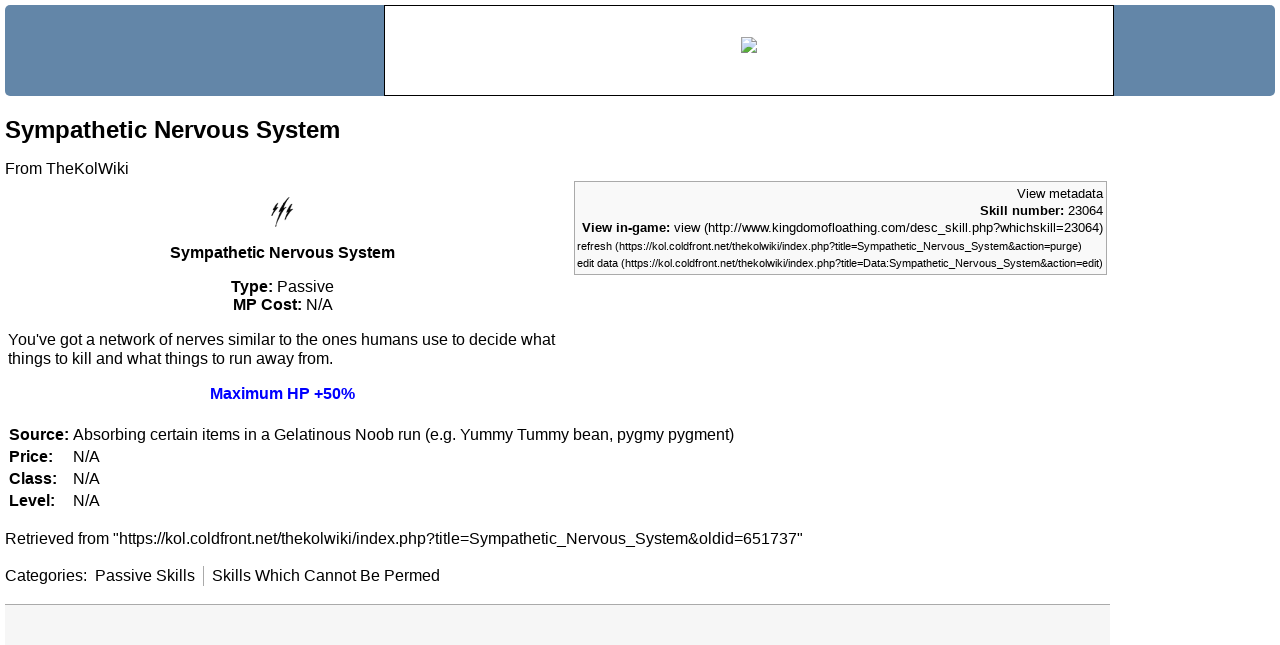

--- FILE ---
content_type: text/html; charset=utf-8
request_url: https://www.google.com/recaptcha/api2/aframe
body_size: 267
content:
<!DOCTYPE HTML><html><head><meta http-equiv="content-type" content="text/html; charset=UTF-8"></head><body><script nonce="94lPr_e8qlrsvBQgAq0YXg">/** Anti-fraud and anti-abuse applications only. See google.com/recaptcha */ try{var clients={'sodar':'https://pagead2.googlesyndication.com/pagead/sodar?'};window.addEventListener("message",function(a){try{if(a.source===window.parent){var b=JSON.parse(a.data);var c=clients[b['id']];if(c){var d=document.createElement('img');d.src=c+b['params']+'&rc='+(localStorage.getItem("rc::a")?sessionStorage.getItem("rc::b"):"");window.document.body.appendChild(d);sessionStorage.setItem("rc::e",parseInt(sessionStorage.getItem("rc::e")||0)+1);localStorage.setItem("rc::h",'1768388613328');}}}catch(b){}});window.parent.postMessage("_grecaptcha_ready", "*");}catch(b){}</script></body></html>

--- FILE ---
content_type: text/javascript; charset=utf-8
request_url: https://kol.coldfront.net/thekolwiki/load.php?debug=false&lang=en&modules=startup&only=scripts&printable=1&skin=vector&*
body_size: 4242
content:
var mediaWikiLoadStart=(new Date()).getTime();function isCompatible(ua){if(ua===undefined){ua=navigator.userAgent;}return!((ua.indexOf('MSIE')!==-1&&parseFloat(ua.split('MSIE')[1])<8)||(ua.indexOf('Firefox/')!==-1&&parseFloat(ua.split('Firefox/')[1])<3)||(ua.indexOf('Opera/')!==-1&&(ua.indexOf('Version/')===-1?parseFloat(ua.split('Opera/')[1])<10:parseFloat(ua.split('Version/')[1])<12))||(ua.indexOf('Opera ')!==-1&&parseFloat(ua.split(' Opera ')[1])<10)||ua.match(/BlackBerry[^\/]*\/[1-5]\./)||ua.match(/webOS\/1\.[0-4]/)||ua.match(/PlayStation/i)||ua.match(/SymbianOS|Series60/)||ua.match(/NetFront/)||ua.match(/Opera Mini/)||ua.match(/S40OviBrowser/)||(ua.match(/Glass/)&&ua.match(/Android/)));}var startUp=function(){mw.config=new mw.Map(true);mw.loader.addSource({"local":"/thekolwiki/load.php"});mw.loader.register([["site","1768388610",[],"site"],["noscript","1768388610",[],"noscript"],["filepage","1768388610"],["user.groups","1768388610",[],"user"],["user","1768388610",[],"user"],[
"user.cssprefs","1753869784",["mediawiki.user"],"private"],["user.options","1753869784",[],"private"],["user.tokens","1753869784",[],"private"],["mediawiki.language.data","1767359125",["mediawiki.language.init"]],["mediawiki.skinning.elements","1768388610"],["mediawiki.skinning.content","1768388610"],["mediawiki.skinning.interface","1768388610"],["mediawiki.skinning.content.parsoid","1768388610"],["mediawiki.skinning.content.externallinks","1768388610"],["jquery.accessKeyLabel","1768388610",["jquery.client","jquery.mwExtension"]],["jquery.appear","1768388610"],["jquery.arrowSteps","1768388610"],["jquery.async","1768388610"],["jquery.autoEllipsis","1768388610",["jquery.highlightText"]],["jquery.badge","1768388610",["mediawiki.language"]],["jquery.byteLength","1768388610"],["jquery.byteLimit","1768388610",["jquery.byteLength"]],["jquery.checkboxShiftClick","1768388610"],["jquery.chosen","1768388610"],["jquery.client","1768388610"],["jquery.color","1768388610",["jquery.colorUtil"]],[
"jquery.colorUtil","1768388610"],["jquery.confirmable","1768388610",["mediawiki.jqueryMsg"]],["jquery.cookie","1768388610"],["jquery.expandableField","1768388610"],["jquery.farbtastic","1768388610",["jquery.colorUtil"]],["jquery.footHovzer","1768388610"],["jquery.form","1768388610"],["jquery.fullscreen","1768388610"],["jquery.getAttrs","1768388610"],["jquery.hidpi","1768388610"],["jquery.highlightText","1768388610",["jquery.mwExtension"]],["jquery.hoverIntent","1768388610"],["jquery.json","1768388610"],["jquery.localize","1768388610"],["jquery.makeCollapsible","1768388610"],["jquery.mockjax","1768388610"],["jquery.mw-jump","1768388610"],["jquery.mwExtension","1768388610"],["jquery.placeholder","1768388610"],["jquery.qunit","1768388610"],["jquery.qunit.completenessTest","1768388610",["jquery.qunit"]],["jquery.spinner","1768388610"],["jquery.jStorage","1768388610",["json"]],["jquery.suggestions","1768388610",["jquery.highlightText"]],["jquery.tabIndex","1768388610"],["jquery.tablesorter"
,"1768388610",["jquery.mwExtension","mediawiki.language.months"]],["jquery.textSelection","1768388610",["jquery.client"]],["jquery.throttle-debounce","1768388610"],["jquery.validate","1768388610"],["jquery.xmldom","1768388610"],["jquery.tipsy","1768388610"],["jquery.ui.core","1768388610",[],"jquery.ui"],["jquery.ui.accordion","1768388610",["jquery.ui.core","jquery.ui.widget"],"jquery.ui"],["jquery.ui.autocomplete","1768388610",["jquery.ui.menu"],"jquery.ui"],["jquery.ui.button","1768388610",["jquery.ui.core","jquery.ui.widget"],"jquery.ui"],["jquery.ui.datepicker","1768388610",["jquery.ui.core"],"jquery.ui"],["jquery.ui.dialog","1768388610",["jquery.ui.button","jquery.ui.draggable","jquery.ui.position","jquery.ui.resizable"],"jquery.ui"],["jquery.ui.draggable","1768388610",["jquery.ui.core","jquery.ui.mouse"],"jquery.ui"],["jquery.ui.droppable","1768388610",["jquery.ui.draggable"],"jquery.ui"],["jquery.ui.menu","1768388610",["jquery.ui.core","jquery.ui.position","jquery.ui.widget"],
"jquery.ui"],["jquery.ui.mouse","1768388610",["jquery.ui.widget"],"jquery.ui"],["jquery.ui.position","1768388610",[],"jquery.ui"],["jquery.ui.progressbar","1768388610",["jquery.ui.core","jquery.ui.widget"],"jquery.ui"],["jquery.ui.resizable","1768388610",["jquery.ui.core","jquery.ui.mouse"],"jquery.ui"],["jquery.ui.selectable","1768388610",["jquery.ui.core","jquery.ui.mouse"],"jquery.ui"],["jquery.ui.slider","1768388610",["jquery.ui.core","jquery.ui.mouse"],"jquery.ui"],["jquery.ui.sortable","1768388610",["jquery.ui.core","jquery.ui.mouse"],"jquery.ui"],["jquery.ui.spinner","1768388610",["jquery.ui.button"],"jquery.ui"],["jquery.ui.tabs","1768388610",["jquery.ui.core","jquery.ui.widget"],"jquery.ui"],["jquery.ui.tooltip","1768388610",["jquery.ui.core","jquery.ui.position","jquery.ui.widget"],"jquery.ui"],["jquery.ui.widget","1768388610",[],"jquery.ui"],["jquery.effects.core","1768388610",[],"jquery.ui"],["jquery.effects.blind","1768388610",["jquery.effects.core"],"jquery.ui"],[
"jquery.effects.bounce","1768388610",["jquery.effects.core"],"jquery.ui"],["jquery.effects.clip","1768388610",["jquery.effects.core"],"jquery.ui"],["jquery.effects.drop","1768388610",["jquery.effects.core"],"jquery.ui"],["jquery.effects.explode","1768388610",["jquery.effects.core"],"jquery.ui"],["jquery.effects.fade","1768388610",["jquery.effects.core"],"jquery.ui"],["jquery.effects.fold","1768388610",["jquery.effects.core"],"jquery.ui"],["jquery.effects.highlight","1768388610",["jquery.effects.core"],"jquery.ui"],["jquery.effects.pulsate","1768388610",["jquery.effects.core"],"jquery.ui"],["jquery.effects.scale","1768388610",["jquery.effects.core"],"jquery.ui"],["jquery.effects.shake","1768388610",["jquery.effects.core"],"jquery.ui"],["jquery.effects.slide","1768388610",["jquery.effects.core"],"jquery.ui"],["jquery.effects.transfer","1768388610",["jquery.effects.core"],"jquery.ui"],["json","1768388610",[],null,"local",
"return!!(window.JSON\u0026\u0026JSON.stringify\u0026\u0026JSON.parse);"],["moment","1768388610"],["mediawiki.api","1768388610",["mediawiki.util"]],["mediawiki.api.category","1768388610",["mediawiki.Title","mediawiki.api"]],["mediawiki.api.edit","1768388610",["mediawiki.Title","mediawiki.api","user.tokens"]],["mediawiki.api.login","1768388610",["mediawiki.api"]],["mediawiki.api.parse","1768388610",["mediawiki.api"]],["mediawiki.api.watch","1768388610",["mediawiki.api","user.tokens"]],["mediawiki.content.json","1768388610"],["mediawiki.debug","1768388610",["jquery.footHovzer","jquery.tipsy"]],["mediawiki.debug.init","1768388610",["mediawiki.debug"]],["mediawiki.feedback","1768388610",["jquery.ui.dialog","mediawiki.api.edit","mediawiki.jqueryMsg"]],["mediawiki.hidpi","1768388610",["jquery.hidpi"],null,"local","return'srcset'in new Image();"],["mediawiki.hlist","1768388610",["jquery.client"]],["mediawiki.htmlform","1768388610",["jquery.mwExtension"]],["mediawiki.icon","1768388610"],[
"mediawiki.inspect","1768388610",["jquery.byteLength","json"]],["mediawiki.notification","1768388610",["mediawiki.page.startup"]],["mediawiki.notify","1768388610"],["mediawiki.pager.tablePager","1768388610"],["mediawiki.searchSuggest","1768388610",["jquery.placeholder","jquery.suggestions","mediawiki.api"]],["mediawiki.Title","1768388610",["jquery.byteLength","mediawiki.util"]],["mediawiki.toc","1768388610",["jquery.cookie"]],["mediawiki.Uri","1768388610",["mediawiki.util"]],["mediawiki.user","1768388610",["jquery.cookie","mediawiki.api","user.options","user.tokens"]],["mediawiki.util","1768388610",["jquery.accessKeyLabel","mediawiki.notify"]],["mediawiki.cookie","1768388610",["jquery.cookie"]],["mediawiki.action.edit","1768388610",["jquery.byteLimit","jquery.textSelection","mediawiki.action.edit.styles","mediawiki.action.edit.toolbar"]],["mediawiki.action.edit.styles","1768388610"],["mediawiki.action.edit.toolbar","1768388610"],["mediawiki.action.edit.collapsibleFooter","1768388610",[
"jquery.cookie","jquery.makeCollapsible","mediawiki.icon"]],["mediawiki.action.edit.preview","1768388610",["jquery.form","jquery.spinner","mediawiki.action.history.diff"]],["mediawiki.action.history","1768388610",[],"mediawiki.action.history"],["mediawiki.action.history.diff","1768388610",[],"mediawiki.action.history"],["mediawiki.action.view.dblClickEdit","1768388610",["mediawiki.page.startup"]],["mediawiki.action.view.metadata","1768388610"],["mediawiki.action.view.postEdit","1768388610",["mediawiki.cookie","mediawiki.jqueryMsg"]],["mediawiki.action.view.redirect","1768388610",["jquery.client"]],["mediawiki.action.view.redirectPage","1768388610"],["mediawiki.action.view.rightClickEdit","1768388610"],["mediawiki.action.edit.editWarning","1768388610",["jquery.textSelection","mediawiki.jqueryMsg"]],["mediawiki.language","1768388610",["mediawiki.cldr","mediawiki.language.data"]],["mediawiki.cldr","1768388610",["mediawiki.libs.pluralruleparser"]],["mediawiki.libs.pluralruleparser",
"1768388610"],["mediawiki.language.init","1768388610"],["mediawiki.jqueryMsg","1768388610",["mediawiki.language","mediawiki.util"]],["mediawiki.language.months","1768388610",["mediawiki.language"]],["mediawiki.language.names","1767359125",["mediawiki.language.init"]],["mediawiki.libs.jpegmeta","1768388610"],["mediawiki.page.gallery","1768388610"],["mediawiki.page.ready","1768388610",["jquery.accessKeyLabel","jquery.checkboxShiftClick","jquery.makeCollapsible","jquery.mw-jump","jquery.placeholder"]],["mediawiki.page.startup","1768388610",["mediawiki.util"]],["mediawiki.page.patrol.ajax","1768388610",["jquery.spinner","mediawiki.Title","mediawiki.api","mediawiki.page.startup","user.tokens"]],["mediawiki.page.watch.ajax","1768388610",["mediawiki.api.watch","mediawiki.page.startup"]],["mediawiki.page.image.pagination","1768388610",["jquery.spinner","mediawiki.Uri"]],["mediawiki.special","1768388610"],["mediawiki.special.block","1768388610",["mediawiki.util"]],[
"mediawiki.special.changeemail","1768388610",["mediawiki.util"]],["mediawiki.special.changeslist","1768388610"],["mediawiki.special.changeslist.legend","1768388610"],["mediawiki.special.changeslist.legend.js","1768388610",["jquery.cookie","jquery.makeCollapsible"]],["mediawiki.special.changeslist.enhanced","1768388610"],["mediawiki.special.import","1768388610"],["mediawiki.special.movePage","1768388610",["jquery.byteLimit"]],["mediawiki.special.pageLanguage","1768388610"],["mediawiki.special.pagesWithProp","1768388610"],["mediawiki.special.preferences","1768388610",["mediawiki.language"]],["mediawiki.special.recentchanges","1768388610",["mediawiki.special"]],["mediawiki.special.search","1768388610"],["mediawiki.special.undelete","1768388610"],["mediawiki.special.upload","1768388610",["jquery.spinner","mediawiki.Title","mediawiki.api","mediawiki.libs.jpegmeta"]],["mediawiki.special.userlogin.common.styles","1768388610"],["mediawiki.special.userlogin.signup.styles","1768388610"],[
"mediawiki.special.userlogin.login.styles","1768388610"],["mediawiki.special.userlogin.common.js","1768388610"],["mediawiki.special.userlogin.signup.js","1768388610",["jquery.throttle-debounce","mediawiki.api","mediawiki.jqueryMsg"]],["mediawiki.special.unwatchedPages","1768388610",["mediawiki.Title","mediawiki.api.watch"]],["mediawiki.special.javaScriptTest","1768388610",["jquery.qunit"]],["mediawiki.special.version","1768388610"],["mediawiki.legacy.config","1768388610"],["mediawiki.legacy.ajax","1768388610",["mediawiki.legacy.wikibits"]],["mediawiki.legacy.commonPrint","1768388610"],["mediawiki.legacy.protect","1768388610",["jquery.byteLimit"]],["mediawiki.legacy.shared","1768388610"],["mediawiki.legacy.oldshared","1768388610"],["mediawiki.legacy.wikibits","1768388610",["mediawiki.util"]],["mediawiki.ui","1768388610"],["mediawiki.ui.checkbox","1768388610"],["mediawiki.ui.anchor","1768388610"],["mediawiki.ui.button","1768388610"],["mediawiki.ui.input","1768388610"],["es5-shim",
"1768388610",[],null,"local","return(function(){'use strict';return!this\u0026\u0026!!Function.prototype.bind;}());"],["oojs","1768388610",["es5-shim","json"]],["oojs-ui","1768388610",["oojs"]],["ext.gadget.charinsert","1768388610"],["ext.gadget.charinsert-core","1768388610",["mediawiki.action.edit"]],["ext.confirmAccount","1768388610"],["skins.vector.styles","1768388610"],["skins.vector.js","1768388610",["jquery.tabIndex","jquery.throttle-debounce"]],["ext.vector.collapsibleNav","1768388610",["jquery.client","jquery.cookie","jquery.tabIndex"]],["jquery.wikiEditor","1768388610",["jquery.textSelection"],"ext.wikiEditor"],["jquery.wikiEditor.dialogs","1768388610",["jquery.tabIndex","jquery.ui.dialog","jquery.wikiEditor.toolbar"],"ext.wikiEditor"],["jquery.wikiEditor.dialogs.config","1768388610",["jquery.suggestions","jquery.wikiEditor.dialogs","mediawiki.Title","mediawiki.jqueryMsg"],"ext.wikiEditor"],["jquery.wikiEditor.preview","1768388610",["jquery.wikiEditor"],"ext.wikiEditor"],[
"jquery.wikiEditor.previewDialog","1768388610",["jquery.wikiEditor.dialogs"],"ext.wikiEditor"],["jquery.wikiEditor.publish","1768388610",["jquery.wikiEditor.dialogs"],"ext.wikiEditor"],["jquery.wikiEditor.toolbar","1768388610",["jquery.async","jquery.cookie","jquery.wikiEditor","jquery.wikiEditor.toolbar.i18n"],"ext.wikiEditor"],["jquery.wikiEditor.toolbar.config","1768388610",["jquery.wikiEditor.toolbar"],"ext.wikiEditor"],["jquery.wikiEditor.toolbar.i18n","1753869784",[],"ext.wikiEditor"],["ext.wikiEditor","1768388610",["jquery.wikiEditor"],"ext.wikiEditor"],["ext.wikiEditor.dialogs","1768388610",["ext.wikiEditor.toolbar","jquery.wikiEditor.dialogs.config"],"ext.wikiEditor"],["ext.wikiEditor.preview","1768388610",["ext.wikiEditor","jquery.wikiEditor.preview"],"ext.wikiEditor"],["ext.wikiEditor.previewDialog","1768388610",["ext.wikiEditor","jquery.wikiEditor.previewDialog"],"ext.wikiEditor"],["ext.wikiEditor.publish","1768388610",["ext.wikiEditor","jquery.wikiEditor.publish"],
"ext.wikiEditor"],["ext.wikiEditor.tests.toolbar","1768388610",["ext.wikiEditor.toolbar"],"ext.wikiEditor"],["ext.wikiEditor.toolbar","1768388610",["ext.wikiEditor","jquery.wikiEditor.toolbar.config"],"ext.wikiEditor"],["ext.wikiEditor.toolbar.styles","1768388610",[],"ext.wikiEditor"],["ext.wikiEditor.toolbar.hideSig","1768388610",[],"ext.wikiEditor"],["ext.math.styles","1768388610"],["ext.math.mathjax.enabler","1768388610"],["ext.math.mathjax.mathjax","1768388610"],["ext.math.mathjax.localization","1753869784",["ext.math.mathjax.mathjax"]],["ext.math.mathjax.jax.config","1768388610",["ext.math.mathjax.mathjax"]],["ext.math.mathjax.extensions.ui","1768388610",["ext.math.mathjax.mathjax"]],["ext.math.mathjax.extensions.TeX","1768388610",["ext.math.mathjax.mathjax"]],["ext.math.mathjax.extensions.mediawiki","1768388610",["ext.math.mathjax.mathjax"]],["ext.math.mathjax.extensions.mml2jax","1768388610",["ext.math.mathjax.mathjax"]],["ext.math.mathjax.extensions","1753869784",[
"ext.math.mathjax.extensions.TeX","ext.math.mathjax.extensions.mediawiki","ext.math.mathjax.extensions.mml2jax","ext.math.mathjax.extensions.ui"]],["ext.math.mathjax.jax.element.mml.optable","1768388610",["ext.math.mathjax.jax.element.mml"]],["ext.math.mathjax.jax.element.mml","1768388610",["ext.math.mathjax.mathjax"]],["ext.math.mathjax.jax.input.MathML","1768388610",["ext.math.mathjax.jax.config","ext.math.mathjax.jax.element.mml"]],["ext.math.mathjax.jax.input.TeX","1768388610",["ext.math.mathjax.jax.config","ext.math.mathjax.jax.element.mml"]],["ext.math.mathjax.jax.output.NativeMML","1768388610",["ext.math.mathjax.jax.config","ext.math.mathjax.jax.element.mml"]],["ext.math.mathjax.jax.output.HTML-CSS.autoload","1768388610",["ext.math.mathjax.jax.output.HTML-CSS"]],["ext.math.mathjax.jax.output.HTML-CSS","1768388610",["ext.math.mathjax.jax.config","ext.math.mathjax.jax.element.mml"]],["ext.math.mathjax.jax.output.HTML-CSS.fonts.TeX.fontdata","1768388610",[
"ext.math.mathjax.jax.output.HTML-CSS"]],["ext.math.mathjax.jax.output.SVG.autoload","1768388610",["ext.math.mathjax.jax.output.SVG"]],["ext.math.mathjax.jax.output.SVG","1768388610",["ext.math.mathjax.jax.config","ext.math.mathjax.jax.element.mml"]],["ext.math.mathjax.jax.output.SVG.fonts.TeX.fontdata","1768388610",["ext.math.mathjax.jax.output.SVG"]],["ext.math.mathjax.jax.output.HTML-CSS.fonts.TeX.MainJS","1768388610",["ext.math.mathjax.jax.output.HTML-CSS.fonts.TeX.fontdata"]],["ext.math.mathjax.jax.output.HTML-CSS.fonts.TeX.Main","1768388610",["ext.math.mathjax.jax.output.HTML-CSS.fonts.TeX.fontdata"]],["ext.math.mathjax.jax.output.HTML-CSS.fonts.TeX.AMS","1768388610",["ext.math.mathjax.jax.output.HTML-CSS.fonts.TeX.fontdata"]],["ext.math.mathjax.jax.output.HTML-CSS.fonts.TeX.Extra","1768388610",["ext.math.mathjax.jax.output.HTML-CSS.fonts.TeX.fontdata"]],["ext.math.mathjax.jax.output.SVG.fonts.TeX.MainJS","1768388610",["ext.math.mathjax.jax.output.SVG.fonts.TeX.fontdata"]],[
"ext.math.mathjax.jax.output.SVG.fonts.TeX.Main","1768388610",["ext.math.mathjax.jax.output.SVG.fonts.TeX.fontdata"]],["ext.math.mathjax.jax.output.SVG.fonts.TeX.AMS","1768388610",["ext.math.mathjax.jax.output.SVG.fonts.TeX.fontdata"]],["ext.math.mathjax.jax.output.SVG.fonts.TeX.Extra","1768388610",["ext.math.mathjax.jax.output.SVG.fonts.TeX.fontdata"]],["ext.math.editbutton.enabler","1768388610",["mediawiki.action.edit"]],["ext.math.visualEditor","1768388610",["ext.visualEditor.mwcore"]]]);mw.config.set({"wgLoadScript":"/thekolwiki/load.php","debug":false,"skin":"vector","stylepath":"/thekolwiki/skins","wgUrlProtocols":"bitcoin\\:|ftp\\:\\/\\/|ftps\\:\\/\\/|geo\\:|git\\:\\/\\/|gopher\\:\\/\\/|http\\:\\/\\/|https\\:\\/\\/|irc\\:\\/\\/|ircs\\:\\/\\/|magnet\\:|mailto\\:|mms\\:\\/\\/|news\\:|nntp\\:\\/\\/|redis\\:\\/\\/|sftp\\:\\/\\/|sip\\:|sips\\:|sms\\:|ssh\\:\\/\\/|svn\\:\\/\\/|tel\\:|telnet\\:\\/\\/|urn\\:|worldwind\\:\\/\\/|xmpp\\:|\\/\\/","wgArticlePath":"/thekolwiki/index.php/$1",
"wgScriptPath":"/thekolwiki","wgScriptExtension":".php","wgScript":"/thekolwiki/index.php","wgSearchType":"SphinxMWSearch","wgVariantArticlePath":false,"wgActionPaths":{},"wgServer":"https://kol.coldfront.net","wgServerName":"kol.coldfront.net","wgUserLanguage":"en","wgContentLanguage":"en","wgVersion":"1.24.1","wgEnableAPI":true,"wgEnableWriteAPI":true,"wgMainPageTitle":"Main Page","wgFormattedNamespaces":{"-2":"Media","-1":"Special","0":"","1":"Talk","2":"User","3":"User talk","4":"TheKolWiki","5":"TheKolWiki talk","6":"File","7":"File talk","8":"MediaWiki","9":"MediaWiki talk","10":"Template","11":"Template talk","12":"Help","13":"Help talk","14":"Category","15":"Category talk","100":"Data","101":"Data talk","102":"News","103":"News talk"},"wgNamespaceIds":{"media":-2,"special":-1,"":0,"talk":1,"user":2,"user_talk":3,"thekolwiki":4,"thekolwiki_talk":5,"file":6,"file_talk":7,"mediawiki":8,"mediawiki_talk":9,"template":10,"template_talk":11,"help":12,"help_talk":13,"category":14,
"category_talk":15,"data":100,"data_talk":101,"news":102,"news_talk":103,"image":6,"image_talk":7,"project":4,"project_talk":5},"wgContentNamespaces":[0],"wgSiteName":"TheKolWiki","wgFileExtensions":["png","gif","jpg","jpeg"],"wgDBname":"coldfront_wiki","wgFileCanRotate":true,"wgAvailableSkins":{"vector":"Vector","fallback":"Fallback"},"wgExtensionAssetsPath":"/thekolwiki/extensions","wgCookiePrefix":"coldfront_wiki","wgCookieDomain":"","wgCookiePath":"/","wgCookieExpiration":15552000,"wgResourceLoaderMaxQueryLength":-1,"wgCaseSensitiveNamespaces":[],"wgLegalTitleChars":" %!\"$\u0026'()*,\\-./0-9:;=?@A-Z\\\\\\^_`a-z~+\\u0080-\\uFFFF","wgResourceLoaderStorageVersion":1,"wgResourceLoaderStorageEnabled":false,"wgWikiEditorMagicWords":{"redirect":"#REDIRECT","img_right":"right","img_left":"left","img_none":"none","img_center":"center","img_thumbnail":"thumbnail","img_framed":"framed","img_frameless":"frameless"}});};if(isCompatible()){document.write(
"\u003Cscript src=\"/thekolwiki/load.php?debug=false\u0026amp;lang=en\u0026amp;modules=jquery%2Cmediawiki\u0026amp;only=scripts\u0026amp;skin=vector\u0026amp;version=20260114T110330Z\"\u003E\u003C/script\u003E");};
/* cache key: coldfront_wiki:resourceloader:filter:minify-js:7:34b5440d4b3ea0f2740f3484d9f73a81 */